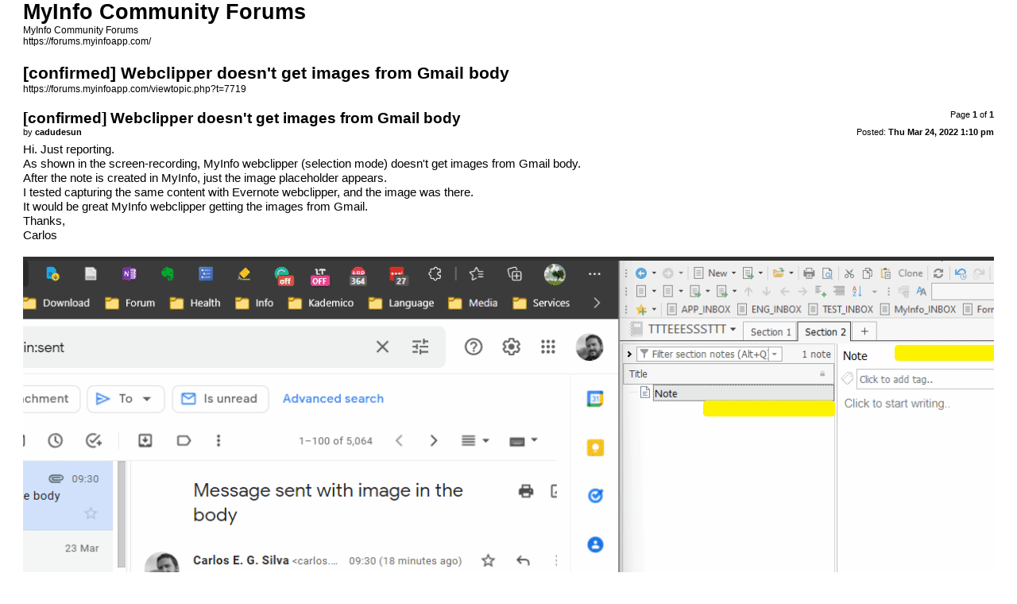

--- FILE ---
content_type: text/html; charset=UTF-8
request_url: https://forums.myinfoapp.com/viewtopic.php?t=7719&sid=f93f94e1eb9f1af4e4b85e2ad9164d02&view=print
body_size: 823
content:
<!DOCTYPE html>
<html dir="ltr" lang="en-gb">
<head>
<meta charset="utf-8" />
<meta http-equiv="X-UA-Compatible" content="IE=edge">
<meta name="robots" content="noindex" />

<title>MyInfo Community Forums &bull; [confirmed] Webclipper doesn't get images from Gmail body</title>

<link href="./styles/basic/theme/print.css" rel="stylesheet">
</head>
<body id="phpbb" class="ltr">
<div id="wrap" class="wrap">
	<a id="top" class="top-anchor" accesskey="t"></a>

	<div id="page-header">
		<h1>MyInfo Community Forums</h1>
		<p>MyInfo Community Forums<br /><a href="https://forums.myinfoapp.com/">https://forums.myinfoapp.com/</a></p>

		<h2>[confirmed] Webclipper doesn't get images from Gmail body</h2>
		<p><a href="https://forums.myinfoapp.com/viewtopic.php?t=7719">https://forums.myinfoapp.com/viewtopic.php?t=7719</a></p>
	</div>

	<div id="page-body" class="page-body">
		<div class="page-number">Page <strong>1</strong> of <strong>1</strong></div>
					<div class="post">
				<h3>[confirmed] Webclipper doesn't get images from Gmail body</h3>
				<div class="date">Posted: <strong>Thu Mar 24, 2022 1:10 pm</strong></div>
				<div class="author">by <strong>cadudesun</strong></div>
				<div class="content">Hi. Just reporting.<br>
As shown in the screen-recording, MyInfo webclipper (selection mode) doesn't get images from Gmail body.<br>
After the note is created in MyInfo, just the image placeholder appears.<br>
I tested capturing the same content with Evernote webclipper, and the image was there.<br>
It would be great MyInfo webclipper getting the images from Gmail.<br>
Thanks,<br>
Carlos<br>
<br>

<div class="inline-attachment">
			
		
				<dl class="file">
			<dt class="attach-image"><img src="./download/file.php?id=463&amp;sid=55685ac758b785fc0a068dd2c21f45b9" class="postimage" alt="MyInfo_Webclipper doesn't get images from Gmail body..gif" onclick="viewableArea(this);" /></dt>
						<dd>MyInfo_Webclipper doesn't get images from Gmail body..gif (1.48 MiB) Viewed 13237 times</dd>
		</dl>
		
		
			</div></div>
			</div>
			<hr />
			</div>

	<div id="page-footer" class="page-footer">
		<div class="page-number">All times are <span title="UTC">UTC</span><br />Page <strong>1</strong> of <strong>1</strong></div>
			<div class="copyright">
				<p>Powered by <a href="https://www.phpbb.com/">phpBB</a>&reg; Forum Software &copy; phpBB Limited
				</p>
							</div>
	</div>
</div>

</body>
</html>
